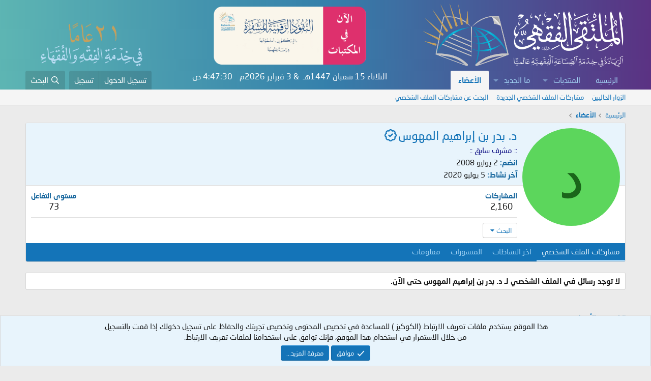

--- FILE ---
content_type: text/html; charset=utf-8
request_url: https://feqhweb.com/vb/members/664/
body_size: 13428
content:
<!DOCTYPE html>
<html id="XF" lang="ar-AR" dir="RTL"
	data-app="public"
	data-template="member_view"
	data-container-key=""
	data-content-key=""
	data-logged-in="false"
	data-cookie-prefix="xf_"
	data-csrf="1770094046,b90a3b5bd4302fc1cf68855bc998d016"
	class="has-no-js template-member_view"
	>
<head>
	<meta charset="utf-8" />
	<meta http-equiv="X-UA-Compatible" content="IE=Edge" />
	<meta name="viewport" content="width=device-width, initial-scale=1, viewport-fit=cover">

	
	
	

	<title>د. بدر بن إبراهيم المهوس | الملتقى الفقهي</title>

	<link rel="manifest" href="/vb/webmanifest.php">
	
		<meta name="theme-color" content="#0f578a" />
	

	<meta name="apple-mobile-web-app-title" content="الملتقى الفقهي">
	
		<link rel="apple-touch-icon" href="/vb/data/assets/logo/up-logox5121.png">
	

	
		<meta property="og:url" content="https://feqhweb.com/vb/members/664/" />
	
		<link rel="canonical" href="https://feqhweb.com/vb/members/664/" />
	

	
		
	
	
	<meta property="og:site_name" content="الملتقى الفقهي" />


	
	
		
	
	
	<meta property="og:type" content="website" />


	
	
		
	
	
	
		<meta property="og:title" content="د. بدر بن إبراهيم المهوس" />
		<meta property="twitter:title" content="د. بدر بن إبراهيم المهوس" />
	


	
	
	
	

	
	
	
	

	<link rel="stylesheet" href="/vb/css.php?css=public%3Anormalize.css%2Cpublic%3Afa.css%2Cpublic%3Acore.less%2Cpublic%3Aapp.less&amp;s=1&amp;l=3&amp;d=1769541342&amp;k=216211c71b8c03f9785716c499e468b2657bdc4a" />

	<link rel="stylesheet" href="/vb/css.php?css=public%3Amember.less%2Cpublic%3Anotices.less%2Cpublic%3Aextra.less&amp;s=1&amp;l=3&amp;d=1769541342&amp;k=0f4538ec27517217d5ccad6db0b804189fa63252" />


	
		<script src="/vb/js/xf/preamble.min.js?_v=a498550e"></script>
	

	
	<script src="/vb/js/vendor/vendor-compiled.js?_v=a498550e" defer></script>
	<script src="/vb/js/xf/core-compiled.js?_v=a498550e" defer></script>

	<script>
		XF.ready(() =>
		{
			XF.extendObject(true, XF.config, {
				// 
				userId: 0,
				enablePush: false,
				pushAppServerKey: '',
				url: {
					fullBase: 'https://feqhweb.com/vb/',
					basePath: '/vb/',
					css: '/vb/css.php?css=__SENTINEL__&s=1&l=3&d=1769541342',
					js: '/vb/js/__SENTINEL__?_v=a498550e',
					icon: '/vb/data/local/icons/__VARIANT__.svg?v=1769541347#__NAME__',
					iconInline: '/vb/styles/fa/__VARIANT__/__NAME__.svg?v=5.15.3',
					keepAlive: '/vb/login/keep-alive'
				},
				cookie: {
					path: '/',
					domain: '',
					prefix: 'xf_',
					secure: true,
					consentMode: 'simple',
					consented: ["optional","_third_party"]
				},
				cacheKey: 'f3ed7234243583f554e27d349fe769c5',
				csrf: '1770094046,b90a3b5bd4302fc1cf68855bc998d016',
				js: {"\/vb\/js\/xf\/inline_mod.min.js?_v=a498550e":true},
				fullJs: false,
				css: {"public:member.less":true,"public:notices.less":true,"public:extra.less":true},
				time: {
					now: 1770094046,
					today: 1770066000,
					todayDow: 2,
					tomorrow: 1770152400,
					yesterday: 1769979600,
					week: 1769547600,
					month: 1769893200,
					year: 1767214800
				},
				style: {
					light: '',
					dark: '',
					defaultColorScheme: 'light'
				},
				borderSizeFeature: '3px',
				fontAwesomeWeight: 'r',
				enableRtnProtect: true,
				
				enableFormSubmitSticky: true,
				imageOptimization: '0',
				imageOptimizationQuality: 0.85,
				uploadMaxFilesize: 52428800,
				uploadMaxWidth: 0,
				uploadMaxHeight: 0,
				allowedVideoExtensions: ["m4v","mov","mp4","mp4v","mpeg","mpg","ogv","webm"],
				allowedAudioExtensions: ["mp3","opus","ogg","wav"],
				shortcodeToEmoji: true,
				visitorCounts: {
					conversations_unread: '0',
					alerts_unviewed: '0',
					total_unread: '0',
					title_count: true,
					icon_indicator: true
				},
				jsMt: {"xf\/action.js":"a90d350c","xf\/embed.js":"a90d350c","xf\/form.js":"a90d350c","xf\/structure.js":"a90d350c","xf\/tooltip.js":"a90d350c"},
				jsState: {},
				publicMetadataLogoUrl: '',
				publicPushBadgeUrl: 'https://feqhweb.com/vb/styles/default/xenforo/bell.png'
			})

			XF.extendObject(XF.phrases, {
				// 
				date_x_at_time_y:     "{date} في {time}",
				day_x_at_time_y:      "{day} في {time}",
				yesterday_at_x:       "الأمس في {time}",
				x_minutes_ago:        "منذ {minutes} دقيقة",
				one_minute_ago:       "منذ 1 دقيقة",
				a_moment_ago:         "منذ لحظة",
				today_at_x:           "اليوم في {time}",
				in_a_moment:          "في لحظة",
				in_a_minute:          "في دقيقة",
				in_x_minutes:         "في {minutes} دقائق",
				later_today_at_x:     "في وقت لاحق اليوم في {time}",
				tomorrow_at_x:        "غدا في {time}",
				short_date_x_minutes: "{minutes}د",
				short_date_x_hours:   "{hours}سا",
				short_date_x_days:    "{days}ي",

				day0: "الأحد",
				day1: "الإثنين",
				day2: "الثلاثاء",
				day3: "الأربعاء",
				day4: "الخميس",
				day5: "الجمعة",
				day6: "السبت",

				dayShort0: "ح",
				dayShort1: "ن",
				dayShort2: "ث",
				dayShort3: "ر",
				dayShort4: "خ",
				dayShort5: "ج",
				dayShort6: "س",

				month0: "يناير",
				month1: "فبراير",
				month2: "مارس",
				month3: "أبريل",
				month4: "مايو",
				month5: "يونيو",
				month6: "يوليو",
				month7: "أغسطس",
				month8: "سبتمبر",
				month9: "أكتوبر",
				month10: "نوفمبر",
				month11: "ديسمبر",

				active_user_changed_reload_page: "قد تغير نشاط المستخدم. للتحديث أعد تحميل الصفحة.",
				server_did_not_respond_in_time_try_again: "الخادم لم يستجب في الوقت المناسب. يرجى المحاولة مرة أخرى.",
				oops_we_ran_into_some_problems: "عذراً! واجهنا بعض المشاكل.",
				oops_we_ran_into_some_problems_more_details_console: "عذراً! واجهنا بعض المشاكل. الرجاء المحاولة مرة أخرى لاحقاً. قد تكون المزيد من تفاصيل الخطأ في وحدة تحكم المتصفح.",
				file_too_large_to_upload: "الملف كبير جدا بحيث لا يمكن تحميله.",
				uploaded_file_is_too_large_for_server_to_process: "الملف الذي تم تحميله كبير جدا بحيث يتعذر على الخادم معالجته.",
				files_being_uploaded_are_you_sure: "لا تزال الملفات قيد التحميل. هل تريد بالتأكيد إرسال هذا النموذج؟",
				attach: "إرفاق ملفات",
				rich_text_box: "مربع نص منسق",
				close: "إغلاق",
				link_copied_to_clipboard: "تم نسخ الرابط إلى الحافظة.",
				text_copied_to_clipboard: "تم نسخ النص إلى الحافظة.",
				loading: "جار التحميل...",
				you_have_exceeded_maximum_number_of_selectable_items: "لقد تجاوزت الحد الأقصى لعدد العناصر القابلة للتحديد.",

				processing: "معالجة",
				'processing...': "معالجة...",

				showing_x_of_y_items: "يتم عرض {count} من العناصر الـ {total}",
				showing_all_items: "عرض كافة العناصر",
				no_items_to_display: "لا توجد عناصر لعرضها",

				number_button_up: "زيادة",
				number_button_down: "تخفيض",

				push_enable_notification_title: "تم تمكين الإشعارات بنجاح على الملتقى الفقهي",
				push_enable_notification_body: "شكرا لك لتمكين الإشعارات!",

				pull_down_to_refresh: "اسحب لأسفل للتحديث",
				release_to_refresh: "أطلق للتحديث",
				refreshing: "إعادة التجديد..."
			})
		})
	</script>

	<script src="/vb/js/xf/inline_mod.min.js?_v=a498550e" defer></script>



	
		<link rel="icon" type="image/png" href="https://feqhweb.com/vb/data/assets/logo/up-logox5121.png" sizes="32x32" />
	
	
	<script async src="https://www.googletagmanager.com/gtag/js?id=UA-42774646-1"></script>
	<script>
		window.dataLayer = window.dataLayer || [];
		function gtag(){dataLayer.push(arguments);}
		gtag('js', new Date());
		gtag('config', 'UA-42774646-1', {
			// 
			
			
		});
	</script>

</head>
<body data-template="member_view">

<div class="p-pageWrapper" id="top">





<header class="p-header" id="header">
	<div class="p-header-inner">
		<div class="p-header-content">

			<div class="p-header-logo p-header-logo--image">
				<a href="https://feqhweb.com/vb">
					<img src="/vb/data/assets/logo/feqhweb-logo2.png" srcset="" alt="الملتقى الفقهي"
						width="400" height="36" />
				</a>
			</div>

			
					    
			<a href="https://feqhweb.com/vb/threads/305394">
			<img class="khaz hvr-wobble-horizontal" src="https://feqhweb.com/vb/kh/alnqood2.png" /></a>
			
			<img class="khidma" src="https://feqhweb.com/vb/styles/default/xenforo/khidma21.png" />
		</div>
	</div>
</header>





	<div class="p-navSticky p-navSticky--primary" data-xf-init="sticky-header">
		
	<nav class="p-nav">
		<div class="p-nav-inner">
			<button type="button" class="button button--plain p-nav-menuTrigger" data-xf-click="off-canvas" data-menu=".js-headerOffCanvasMenu" tabindex="0" aria-label="قائمة"><span class="button-text">
				<i aria-hidden="true"></i>
			</span></button>

			<div class="p-nav-smallLogo">
				<a href="https://feqhweb.com/vb">
					<img src="/vb/data/assets/logo/feqhweb-logo2.png" srcset="" alt="الملتقى الفقهي"
						width="400" height="36" />
				</a>
			</div>

			<div class="p-nav-scroller hScroller" data-xf-init="h-scroller" data-auto-scroll=".p-navEl.is-selected">
				<div class="hScroller-scroll">
					<ul class="p-nav-list js-offCanvasNavSource">
					
						<li>
							
	<div class="p-navEl " >
		

			
	
	<a href="https://feqhweb.com/vb"
		class="p-navEl-link "
		
		data-xf-key="1"
		data-nav-id="home">الرئيسية</a>


			

		
		
	</div>

						</li>
					
						<li>
							
	<div class="p-navEl " data-has-children="true">
		

			
	
	<a href="/vb/"
		class="p-navEl-link p-navEl-link--splitMenu "
		
		
		data-nav-id="forums">المنتديات</a>


			<a data-xf-key="2"
				data-xf-click="menu"
				data-menu-pos-ref="< .p-navEl"
				class="p-navEl-splitTrigger"
				role="button"
				tabindex="0"
				aria-label="التبديل موسع"
				aria-expanded="false"
				aria-haspopup="true"></a>

		
		
			<div class="menu menu--structural" data-menu="menu" aria-hidden="true">
				<div class="menu-content">
					
						
	
	
	<a href="/vb/whats-new/posts/"
		class="menu-linkRow u-indentDepth0 js-offCanvasCopy "
		
		
		data-nav-id="newPosts">المشاركات الجديدة</a>

	

					
						
	
	
	<a href="/vb/search/?type=post"
		class="menu-linkRow u-indentDepth0 js-offCanvasCopy "
		
		
		data-nav-id="searchForums">بحث بالمنتديات</a>

	

					
				</div>
			</div>
		
	</div>

						</li>
					
						<li>
							
	<div class="p-navEl " data-has-children="true">
		

			
	
	<a href="/vb/whats-new/"
		class="p-navEl-link p-navEl-link--splitMenu "
		
		
		data-nav-id="whatsNew">ما الجديد</a>


			<a data-xf-key="3"
				data-xf-click="menu"
				data-menu-pos-ref="< .p-navEl"
				class="p-navEl-splitTrigger"
				role="button"
				tabindex="0"
				aria-label="التبديل موسع"
				aria-expanded="false"
				aria-haspopup="true"></a>

		
		
			<div class="menu menu--structural" data-menu="menu" aria-hidden="true">
				<div class="menu-content">
					
						
	
	
	<a href="/vb/featured/"
		class="menu-linkRow u-indentDepth0 js-offCanvasCopy "
		
		
		data-nav-id="featured">المحتوى المميز</a>

	

					
						
	
	
	<a href="/vb/whats-new/posts/"
		class="menu-linkRow u-indentDepth0 js-offCanvasCopy "
		 rel="nofollow"
		
		data-nav-id="whatsNewPosts">المشاركات الجديدة</a>

	

					
						
	
	
	<a href="/vb/whats-new/profile-posts/"
		class="menu-linkRow u-indentDepth0 js-offCanvasCopy "
		 rel="nofollow"
		
		data-nav-id="whatsNewProfilePosts">جديد مشاركات الملف الشخصي</a>

	

					
						
	
	
	<a href="/vb/whats-new/latest-activity"
		class="menu-linkRow u-indentDepth0 js-offCanvasCopy "
		 rel="nofollow"
		
		data-nav-id="latestActivity">آخر النشاطات</a>

	

					
				</div>
			</div>
		
	</div>

						</li>
					
						<li>
							
	<div class="p-navEl is-selected" data-has-children="true">
		

			
	
	<a href="/vb/members/"
		class="p-navEl-link p-navEl-link--splitMenu "
		
		
		data-nav-id="members">الأعضاء</a>


			<a data-xf-key="4"
				data-xf-click="menu"
				data-menu-pos-ref="< .p-navEl"
				class="p-navEl-splitTrigger"
				role="button"
				tabindex="0"
				aria-label="التبديل موسع"
				aria-expanded="false"
				aria-haspopup="true"></a>

		
		
			<div class="menu menu--structural" data-menu="menu" aria-hidden="true">
				<div class="menu-content">
					
						
	
	
	<a href="/vb/online/"
		class="menu-linkRow u-indentDepth0 js-offCanvasCopy "
		
		
		data-nav-id="currentVisitors">الزوار الحاليين</a>

	

					
						
	
	
	<a href="/vb/whats-new/profile-posts/"
		class="menu-linkRow u-indentDepth0 js-offCanvasCopy "
		 rel="nofollow"
		
		data-nav-id="newProfilePosts">مشاركات الملف الشخصي الجديدة</a>

	

					
						
	
	
	<a href="/vb/search/?type=profile_post"
		class="menu-linkRow u-indentDepth0 js-offCanvasCopy "
		
		
		data-nav-id="searchProfilePosts">البحث عن مشاركات الملف الشخصي</a>

	

					
				</div>
			</div>
		
	</div>

						</li>
					
					</ul>	
				</div>
			</div>
			
			<!-- Begin Time & Date -->
			<div class="timesite">
    <script language="JavaScript">
    var fixd;

    function isGregLeapYear(year) {
        return year % 4 == 0 && year % 100 != 0 || year % 400 == 0;
    }

    function gregToFixed(year, month, day) {
        var a = Math.floor((year - 1) / 4);
        var b = Math.floor((year - 1) / 100);
        var c = Math.floor((year - 1) / 400);
        var d = Math.floor((367 * month - 362) / 12);
        if (month <= 2)
            e = 0;
        else if (month > 2 && isGregLeapYear(year))
            e = -1;
        else
            e = -2;
        return 1 - 1 + 365 * (year - 1) + a - b + c + d + e + day;
    }

    function Hijri(year, month, day) {
        this.year = year;
        this.month = month;
        this.day = day;
        this.toFixed = hijriToFixed;
        this.toString = hijriToString;
    }

    function hijriToFixed() {
        return this.day + Math.ceil(29.5 * (this.month - 1)) + (this.year - 1) * 354 +
            Math.floor((3 + 11 * this.year) / 30) + 227015 - 1;
    }

    function hijriToString() {
        var months = new Array("محرم", "صفر", "ربيع الأول", "ربيع الآخر", "جُمادى الأولى", "جُمادى الآخرة", "رجب", "شعبان", "رمضان", "شوال", "ذو القعدة", "ذو الحجة");
        return this.day + " " + months[this.month - 1] + " " + this.year;
    }

    function fixedToHijri(f) {
        var i = new Hijri(1100, 1, 1);
        i.year = Math.floor((30 * (f - 227015) + 10646) / 10631);
        var i2 = new Hijri(i.year, 1, 1);
        /*=====================================================*/
        /*                     زيادة ونقص شهر                     */
        /*================================================= ↓ */
        var m = Math.ceil((f - 29 - i2.toFixed()) / 29.5) + 1;
        i.month = Math.min(m, 12);
        i2.year = i.year;
        i2.month = i.month;
        i2.day = 1;
        /*=============================*/
        /*       زيادة ونقص تاريخ          */
        /*======================== ↓ */
        i.day = f - i2.toFixed() + 1;
        return i;
    }
    var tod = new Date();
    var weekday = new Array("الأحد", "الإثنين", "الثلاثاء", "الأربعاء", "الخميس", "الجمعة", "السبت");
    var monthname = new Array("يناير", "فبراير", "مارس", "إبريل", "مايو", "يونيو", "يوليو", "أغسطس", "سبتمبر", "أكتوبر", "نوفمبر", "ديسمبر");
    var y = tod.getFullYear();
    var m = tod.getMonth();
    var d = tod.getDate();
    var dow = tod.getDay();
    m++;

    fixd = gregToFixed(y, m, d);
    var h = new Hijri(1421, 11, 28);
    h = fixedToHijri(fixd);
    /*    عرض اليوم      */
    document.write(weekday[dow]);
	/*    عرض تاريخ الهجري      */
    document.write(" " + h.toString() + "هـ &nbsp;&&nbsp;");
	
    var tod = new Date();
    var weekday = new Array("الأحد", "الإثنين", "الثلاثاء", "الأربعاء", "الخميس", "الجمعة", "السبت");
    var monthname = new Array("يناير", "فبراير", "مارس", "إبريل", "مايو", "يونيو", "يوليو", "أغسطس", "سبتمبر", "أكتوبر", "نوفمبر", "ديسمبر");
    var y = tod.getFullYear();
    var m = tod.getMonth();
    var d = tod.getDate();
    var dow = tod.getDay();
	/*    عرض تاريخ ميلادي      */
    document.write( + d + " " + monthname[m] + " " + y + "م");
	m++;
    </script>
    <!-- Begin Clock -->
    <div id="clock">
        <script>
        var dayarray = new Array("", "", "", "", "", "", "")
        var montharray = new Array("", "", "", "", "", "", "", "", "", "", "", "")

        function getthedate() {
            var mydate = new Date()
            var year = mydate.getYear()

            if (year < 1000)
                year += 1900
            var day = mydate.getDay()
            var month = mydate.getMonth()
            var daym = mydate.getDate()

            if (daym < 10)
                daym = "0" + daym
            var hours = mydate.getHours()
            var minutes = mydate.getMinutes()
            var seconds = mydate.getSeconds()
            var dn = "ص&nbsp;"

            if (hours >= 12)
                dn = "م&nbsp;"

            if (hours > 12) {
                hours = hours - 12
            }

            if (hours == 0)
                hours = 12

            if (minutes <= 9)
                minutes = "0" + minutes

            if (seconds <= 9)
                seconds = "0" + seconds
            var cdate = "" + hours + ":" + minutes + ":" + seconds + " " + dn + " "

            if (document.all)
                document.all.clock.innerHTML = cdate

            else if (document.getElementById)
                document.getElementById("clock").innerHTML = cdate

            else
                document.write(cdate)
        }

        if (!document.all && !document.getElementById)
            getthedate()

        function goforit() {
            if (document.all || document.getElementById)
                setInterval("getthedate()", 1000)
        }
        </script>
        <span id="clock">

            <body rightmargin="0" leftmargin="0" topmargin="0" marginwidth="0" onLoad="goforit()">
        </span>
    </div>
    <!-- End Clock -->
    
    </div>
<!-- Begin Time & Date -->
				
			<div class="p-nav-opposite">
				<div class="p-navgroup p-account p-navgroup--guest">
					
						<a href="/vb/login/" class="p-navgroup-link p-navgroup-link--textual p-navgroup-link--logIn"
							data-xf-click="overlay" data-follow-redirects="on">
							<span class="p-navgroup-linkText">تسجيل الدخول</span>
						</a>
						
							<a href="/vb/register/" class="p-navgroup-link p-navgroup-link--textual p-navgroup-link--register"
								data-xf-click="overlay" data-follow-redirects="on">
								<span class="p-navgroup-linkText">تسجيل</span>
							</a>
						
					
				</div>

				<div class="p-navgroup p-discovery">
					<a href="/vb/whats-new/"
						class="p-navgroup-link p-navgroup-link--iconic p-navgroup-link--whatsnew"
						aria-label="ما الجديد"
						title="ما الجديد">
						<i aria-hidden="true"></i>
						<span class="p-navgroup-linkText">ما الجديد</span>
					</a>

					
						<a href="/vb/search/"
							class="p-navgroup-link p-navgroup-link--iconic p-navgroup-link--search"
							data-xf-click="menu"
							data-xf-key="/"
							aria-label="البحث"
							aria-expanded="false"
							aria-haspopup="true"
							title="البحث">
							<i aria-hidden="true"></i>
							<span class="p-navgroup-linkText">البحث</span>
						</a>
						<div class="menu menu--structural menu--wide" data-menu="menu" aria-hidden="true">
							<form action="/vb/search/search" method="post"
								class="menu-content"
								data-xf-init="quick-search">

								<h3 class="menu-header">البحث</h3>
								
								<div class="menu-row">
									
										<input type="text" class="input" name="keywords" placeholder="البحث..." aria-label="البحث" data-menu-autofocus="true" />
									
								</div>

								
								<div class="menu-row">
									<label class="iconic"><input type="checkbox"  name="c[title_only]" value="1" /><i aria-hidden="true"></i><span class="iconic-label">بحث بالعناوين فقط</span></label>

								</div>
								
								<div class="menu-row">
									<div class="inputGroup">
										<span class="inputGroup-text" id="ctrl_search_menu_by_member">بواسطة:</span>
										<input type="text" class="input" name="c[users]" data-xf-init="auto-complete" placeholder="العضو" aria-labelledby="ctrl_search_menu_by_member" />
									</div>
								</div>
								<div class="menu-footer">
									<span class="menu-footer-controls">
										<button type="submit" class="button button--icon button--icon--search button--primary"><i class="fa--xf far fa-search "><svg xmlns="http://www.w3.org/2000/svg" role="img" aria-hidden="true" ><use href="/vb/data/local/icons/regular.svg?v=1769541347#search"></use></svg></i><span class="button-text">بحث</span></button>
										<a href="/vb/search/" class="button "><span class="button-text">بحث متقدم...</span></a>
									</span>
								</div>

								<input type="hidden" name="_xfToken" value="1770094046,b90a3b5bd4302fc1cf68855bc998d016" />
							</form>
						</div>
					
				</div>
			</div>
		</div>
	</nav>

	</div>
	
	
		<div class="p-sectionLinks">
			<div class="p-sectionLinks-inner hScroller" data-xf-init="h-scroller">
				<div class="hScroller-scroll">
					<ul class="p-sectionLinks-list">
					
						<li>
							
	<div class="p-navEl " >
		

			
	
	<a href="/vb/online/"
		class="p-navEl-link "
		
		data-xf-key="alt+1"
		data-nav-id="currentVisitors">الزوار الحاليين</a>


			

		
		
	</div>

						</li>
					
						<li>
							
	<div class="p-navEl " >
		

			
	
	<a href="/vb/whats-new/profile-posts/"
		class="p-navEl-link "
		 rel="nofollow"
		data-xf-key="alt+2"
		data-nav-id="newProfilePosts">مشاركات الملف الشخصي الجديدة</a>


			

		
		
	</div>

						</li>
					
						<li>
							
	<div class="p-navEl " >
		

			
	
	<a href="/vb/search/?type=profile_post"
		class="p-navEl-link "
		
		data-xf-key="alt+3"
		data-nav-id="searchProfilePosts">البحث عن مشاركات الملف الشخصي</a>


			

		
		
	</div>

						</li>
					
					</ul>
				</div>
			</div>
		</div>
	



<div class="offCanvasMenu offCanvasMenu--nav js-headerOffCanvasMenu" data-menu="menu" aria-hidden="true" data-ocm-builder="navigation">
	<div class="offCanvasMenu-backdrop" data-menu-close="true"></div>
	<div class="offCanvasMenu-content">
		<div class="offCanvasMenu-header">
			قائمة
			<a class="offCanvasMenu-closer" data-menu-close="true" role="button" tabindex="0" aria-label="إغلاق"></a>
		</div>
		
			<div class="p-offCanvasRegisterLink">
				<div class="offCanvasMenu-linkHolder">
					<a href="/vb/login/" class="offCanvasMenu-link" data-xf-click="overlay" data-menu-close="true">
						تسجيل الدخول
					</a>
				</div>
				<hr class="offCanvasMenu-separator" />
				
					<div class="offCanvasMenu-linkHolder">
						<a href="/vb/register/" class="offCanvasMenu-link" data-xf-click="overlay" data-menu-close="true">
							تسجيل
						</a>
					</div>
					<hr class="offCanvasMenu-separator" />
				
			</div>
		
		<div class="js-offCanvasNavTarget"></div>
		<div class="offCanvasMenu-installBanner js-installPromptContainer" style="display: none;" data-xf-init="install-prompt">
			<div class="offCanvasMenu-installBanner-header">تثبيت التطبيق</div>
			<button type="button" class="button js-installPromptButton"><span class="button-text">تثبيت</span></button>
		</div>
	</div>
</div>

<div class="p-body">
	<div class="p-body-inner">
		<!--XF:EXTRA_OUTPUT-->

	<!-- $xf.options.wutime_fcuf_enable is  -->
	<!-- $session.wutime_fcuf_valid is  -->
	<!-- $controller is XF\Pub\Controller\MemberController -->


		

		

		
		
	
		<ul class="p-breadcrumbs "
			itemscope itemtype="https://schema.org/BreadcrumbList">
		
			

			
			
				
				
	<li itemprop="itemListElement" itemscope itemtype="https://schema.org/ListItem">
		<a href="https://feqhweb.com/vb" itemprop="item">
			<span itemprop="name">الرئيسية</span>
		</a>
		<meta itemprop="position" content="1" />
	</li>

			

			
				
				
	<li itemprop="itemListElement" itemscope itemtype="https://schema.org/ListItem">
		<a href="/vb/members/" itemprop="item">
			<span itemprop="name">الأعضاء</span>
		</a>
		<meta itemprop="position" content="2" />
	</li>

			
			

		
		</ul>
	

		

		


	<noscript class="js-jsWarning"><div class="blockMessage blockMessage--important blockMessage--iconic u-noJsOnly">تم تعطيل الجافا سكربت. للحصول على تجربة أفضل، الرجاء تمكين الجافا سكربت في المتصفح الخاص بك قبل المتابعة.</div></noscript>

		
	<div class="blockMessage blockMessage--important blockMessage--iconic js-browserWarning" style="display: none">أنت تستخدم أحد المتصفحات القديمة. قد لا يتم عرض هذا الموقع أو المواقع الأخرى بشكل صحيح.<br />يجب عليك ترقية متصفحك أو استخدام <a href="https://www.google.com/chrome/" target="_blank" rel="noopener">أحد المتصفحات البديلة</a>.</div>


		

		<div class="p-body-main  ">
			
			<div class="p-body-contentCol"></div>
			

			

			<div class="p-body-content">
				
				
        <div class="p-body-pageContent">






	
	
	
	
	
		
	
	
	


	
	
		
	
	
	


	
	






<div class="block">
	<div class="block-container">
		<div class="block-body">
			<div class="memberHeader ">
				
			<div class="memberProfileBanner memberHeader-main memberProfileBanner-u664-l" data-toggle-class="memberHeader--withBanner"  >
					<div class="memberHeader-mainContent">
						<span class="memberHeader-avatar">
							<span class="avatarWrapper">
								<span class="avatar avatar--l avatar--default avatar--default--dynamic" data-user-id="664" style="background-color: #5cd65c; color: #1a661a" title="د. بدر بن إبراهيم المهوس">
			<span class="avatar-u664-l" role="img" aria-label="د. بدر بن إبراهيم المهوس">د</span> 
		</span>
								
							</span>
						</span>
						<div class="memberHeader-content memberHeader-content--info">
						

						<h1 class="memberHeader-name">
							<span class="memberHeader-nameWrapper">
								<span class="username " dir="auto" data-user-id="664">د. بدر بن إبراهيم المهوس<i class="fa--xf fa-fw far fa-badge-check "><svg xmlns="http://www.w3.org/2000/svg" viewBox="0 0 512 512" role="img" ><title>(د. بدر بن إبراهيم المهوس) عضو موثق.</title><path d="M332.73 178.37c-3.85-3.88-10.11-3.9-13.98-.06l-87.36 86.66-37.88-38.19c-3.84-3.88-10.11-3.9-13.98-.06l-23.4 23.21c-3.88 3.85-3.9 10.11-.06 13.98l68.05 68.6c3.85 3.88 10.11 3.9 13.98.06l117.78-116.83c3.88-3.85 3.9-10.11.06-13.98l-23.21-23.39zM512 256c0-36.5-18.8-68.4-46.7-86.7 6.8-32.9-2.7-68.7-28.3-94.3-25.6-25.7-61.5-35.1-94.3-28.3C324.2 18.7 292.3 0 256 0s-68.3 18.7-86.7 46.7C136.4 39.9 100.6 49.4 75 75c-25.7 25.6-35.1 61.5-28.3 94.3C18.6 187.8 0 219.8 0 256c0 36.3 18.7 68.3 46.7 86.7-6.8 32.9 2.7 68.7 28.3 94.3 25.6 25.7 61.2 35.1 94.3 28.3 18.5 28.1 50.5 46.7 86.7 46.7 36.4 0 68.3-18.8 86.7-46.7 33.1 6.8 68.7-2.7 94.3-28.3 25.7-25.6 35.1-61.5 28.3-94.3 28.1-18.5 46.7-50.5 46.7-86.7zm-108.3 61.3c9.1 19.9 30.3 54.8-.7 85.8-28 28-55.3 14.5-85.8.7-7.7 20.6-17.3 60.2-61.2 60.2-45.3 0-54.7-42.8-61.2-60.2-21.1 9.6-54.9 30.2-85.9-.8-32-32-8.4-68.9-.7-85.8C87.6 309.5 48 299.9 48 256c0-45.3 42.8-54.7 60.3-61.3-9.1-19.9-30.3-54.8.7-85.8 32-32 68.9-8.4 85.8-.7C202.5 87.6 212.1 48 256 48c45.3 0 54.7 42.8 61.2 60.4 19.9-9.1 54.8-30.3 85.8.7 32 32 8.4 68.9.7 85.8 20.6 7.7 60.2 17.3 60.2 61.2 0 45.3-42.8 54.7-60.2 61.2z"/></svg></i></span>
							</span>
							
						</h1>

						

						<div class="memberHeader-blurbContainer">
							<div class="memberHeader-blurb" dir="auto" ><span class="userTitle" dir="auto"><span style='color:#00007C'>:: مشرف سابق ::</span></span></div>

							<div class="memberHeader-blurb">
								<dl class="pairs pairs--inline">
									<dt>انضم</dt>
									<dd><time  class="u-dt" dir="auto" datetime="2008-07-02T00:39:00+0300" data-timestamp="1214948340" data-date="2 يوليو 2008" data-time="00:39" data-short="7/08" title="2 يوليو 2008 في 00:39">2 يوليو 2008</time></dd>
								</dl>
							</div>

							
								<div class="memberHeader-blurb">
									<dl class="pairs pairs--inline">
										<dt>آخر نشاط</dt>
										<dd dir="auto">
											<time  class="u-dt" dir="auto" datetime="2020-07-05T14:38:21+0300" data-timestamp="1593949101" data-date="5 يوليو 2020" data-time="14:38" data-short="7/20" title="5 يوليو 2020 في 14:38">5 يوليو 2020</time>
										</dd>
									</dl>
								</div>
							
						</div>
					</div>
					</div>
				</div>
		

				<div class="memberHeader-content">
					<div class="memberHeader-stats">
						<div class="pairJustifier">
							
	
	
	<dl class="pairs pairs--rows pairs--rows--centered fauxBlockLink">
		<dt>المشاركات</dt>
		<dd>
			<a href="/vb/search/member?user_id=664" rel="nofollow" class="fauxBlockLink-linkRow u-concealed">
				2,160
			</a>
		</dd>
	</dl>
	
	
	
	<dl class="pairs pairs--rows pairs--rows--centered">
		<dt>مستوى التفاعل</dt>
		<dd>
			73
		</dd>
	</dl>
	
	
	
	

						</div>
					</div>

					
						<hr class="memberHeader-separator" />

						<div class="memberHeader-buttons">
							
								
	
	

	

	
		<div class="buttonGroup">
		
			
			
			
				<div class="buttonGroup-buttonWrapper">
					<button type="button" class="button button--link menuTrigger" data-xf-click="menu" aria-expanded="false" aria-haspopup="true"><span class="button-text">البحث</span></button>
					<div class="menu" data-menu="menu" aria-hidden="true">
						<div class="menu-content">
							<h4 class="menu-header">البحث عن محتوى</h4>
							
							<a href="/vb/search/member?user_id=664" rel="nofollow" class="menu-linkRow">البحث عن كافة المحتويات بواسطة د. بدر بن إبراهيم المهوس</a>
							<a href="/vb/search/member?user_id=664&amp;content=thread" rel="nofollow" class="menu-linkRow">البحث عن كافة المواضيع بواسطة د. بدر بن إبراهيم المهوس</a>
							
						</div>
					</div>
				</div>
			
			

		
		</div>
		
	
	

							
						</div>
					
				</div>

			</div>
		</div>
		<h2 class="block-tabHeader block-tabHeader--memberTabs tabs hScroller"
			data-xf-init="tabs h-scroller"
			data-panes=".js-memberTabPanes"
			data-state="replace"
			role="tablist">
			<span class="hScroller-scroll">
				
				
					<a href="/vb/members/664/"
						class="tabs-tab is-active"
						role="tab"
						aria-controls="profile-posts">مشاركات الملف الشخصي</a>
				

				
					
						<a href="/vb/members/664/latest-activity"
							rel="nofollow"
							class="tabs-tab"
							id="latest-activity"
							role="tab">آخر النشاطات</a>
					
				

				<a href="/vb/members/664/recent-content"
					rel="nofollow"
					class="tabs-tab"
					id="recent-content"
					role="tab">المنشورات</a>

				




				<a href="/vb/members/664/about"
					class="tabs-tab"
					id="about"
					role="tab">معلومات</a>

				
				
			</span>
		</h2>
	</div>
</div>



<ul class="tabPanes js-memberTabPanes">
	
	
		<li class="is-active" role="tabpanel" id="profile-posts">
			

			
	


			<div class="block block--messages"
				data-xf-init="lightbox inline-mod"
				data-type="profile_post"
				data-href="/vb/inline-mod/">

				<div class="block-container">
					<div class="block-body js-replyNewMessageContainer">
						

						
							<div class="block-row js-replyNoMessages">لا توجد رسائل في الملف الشخصي لـ د. بدر بن إبراهيم المهوس حتى الآن.</div>
						
					</div>
				</div>

				<div class="block-outer block-outer--after">
					
					<div class="block-outer-opposite">
						
						
					</div>
				</div>
			</div>
		</li>
	

	
		
			<li data-href="/vb/members/664/latest-activity" role="tabpanel" aria-labelledby="latest-activity">
				<div class="blockMessage">جار التحميل...</div>
			</li>
		
	

	<li data-href="/vb/members/664/recent-content" role="tabpanel" aria-labelledby="recent-content">
		<div class="blockMessage">جار التحميل...</div>
	</li>

	




	<li data-href="/vb/members/664/about" role="tabpanel" aria-labelledby="about">
		<div class="blockMessage">جار التحميل...</div>
	</li>

	
	
</ul>

</div>

				
			</div>

			
		</div>

		
		
	
		<ul class="p-breadcrumbs p-breadcrumbs--bottom"
			itemscope itemtype="https://schema.org/BreadcrumbList">
		
			

			
			
				
				
	<li itemprop="itemListElement" itemscope itemtype="https://schema.org/ListItem">
		<a href="https://feqhweb.com/vb" itemprop="item">
			<span itemprop="name">الرئيسية</span>
		</a>
		<meta itemprop="position" content="1" />
	</li>

			

			
				
				
	<li itemprop="itemListElement" itemscope itemtype="https://schema.org/ListItem">
		<a href="/vb/members/" itemprop="item">
			<span itemprop="name">الأعضاء</span>
		</a>
		<meta itemprop="position" content="2" />
	</li>

			
			

		
		</ul>
	

		
	</div>
</div>

<footer class="p-footer" id="footer">
	<div class="p-footer-inner">

		<div class="p-footer-row">
			
				<div class="p-footer-row-main">
					<ul class="p-footer-linkList">
					
						
						
							<li><a href="/vb/misc/language" data-xf-click="overlay"
								data-xf-init="tooltip" title="منتقي اللغة" rel="nofollow">
								<i class="fa--xf far fa-globe "><svg xmlns="http://www.w3.org/2000/svg" role="img" aria-hidden="true" ><use href="/vb/data/local/icons/regular.svg?v=1769541347#globe"></use></svg></i> Arabic</a></li>
						
					
					</ul>
				</div>
			
			<div class="p-footer-row-opposite">
				<ul class="p-footer-linkList">

					<li><a href="/vb/forums/-/index.rss" target="_blank" class="p-footer-rssLink" title="RSS"><span aria-hidden="true"><i class="fa--xf far fa-rss "><svg xmlns="http://www.w3.org/2000/svg" role="img" aria-hidden="true" ><use href="/vb/data/local/icons/regular.svg?v=1769541347#rss"></use></svg></i><span class="u-srOnly">RSS</span></span></a></li>

					
						<li><a href="https://feqhweb.com/vb">الرئيسية</a></li>
					
					
					
						<li><a href="/vb/help/">مساعدة</a></li>
					
					
					
						<li><a href="/vb/help/privacy-policy/">سياسة الخصوصية</a></li>
					

					
						<li><a href="/vb/help/terms/">الشروط والقوانين</a></li>
					

					
						
							<li><a href="/vb/misc/contact" data-xf-click="overlay">إتصل بنا</a></li>
						
					
				</ul>
			</div>
		</div>
			<img class="fimlog" src="https://feqhweb.com/vb/styles/default/xenforo/400x.png" />
		
			<div class="p-footer-copyright loni">
			
				Community platform by XenForo<sup>&reg;</sup> <span class="copyright">&copy; 2010-2025 XenForo Ltd.</span> | <a href="https://xenmade.com/" title="XenForo Add-ons" target="_blank" class="u-concealed">Add-Ons</a> by xenMade.com
				
<span style="font-size: 16px; color: #c4a05e">
جميع الموضوعات والمشاركات التي تطرح في الملتقى لا تعبر بالضرورة عن رأي إدارة الملتقى، وإنما تعبر عن رأي كاتبها فقط.
<br/>
 وكل عضو نكل أمانته العلمية إلى رقابته الذاتية!. 
<img style="margin-top: 5px;vertical-align: middle; width:200px" src="https://feqhweb.com/vb/styles/default/xenforo/shahidf.png"/>
 [آل عمران:98].
</span>
<br>
<p style="font-size: 13px; color: #fff">
جميع الحقوق محفوظة لموقع الملتقى الفقهي,  
أحد فروع الشبكة الفقهية، تم إنشاؤه يوم السبت 1428/8/12هـ
</p>
			
<a href="https://feqhweb.com" target="_blank" title="الشبكة الفقهية">
	<img class="shabka" src="https://feqhweb.com/vb/styles/default/xenforo/shabkafeqh2026.png" alt="الشبكة الفقهية" /></a>
			</div>
		

		
	</div>
</footer>

</div> <!-- closing p-pageWrapper -->

<div class="u-bottomFixer js-bottomFixTarget">
	
	
		
	
		
		

		<ul class="notices notices--bottom_fixer  js-notices"
			data-xf-init="notices"
			data-type="bottom_fixer"
			data-scroll-interval="6">

			
				
	<li class="notice js-notice notice--primary notice--cookie"
		data-notice-id="-1"
		data-delay-duration="0"
		data-display-duration="0"
		data-auto-dismiss="0"
		data-visibility="">

		
		<div class="notice-content">
			
			
	<div class="u-alignCenter">
		هذا الموقع يستخدم ملفات تعريف الارتباط (الكوكيز ) للمساعدة في تخصيص المحتوى وتخصيص تجربتك والحفاظ على تسجيل دخولك إذا قمت بالتسجيل.<br />
من خلال الاستمرار في استخدام هذا الموقع، فإنك توافق على استخدامنا لملفات تعريف الارتباط.
	</div>

	<div class="u-inputSpacer u-alignCenter">
		<a href="/vb/account/dismiss-notice" class="button button--icon button--icon--confirm js-noticeDismiss button--notice"><i class="fa--xf far fa-check "><svg xmlns="http://www.w3.org/2000/svg" role="img" aria-hidden="true" ><use href="/vb/data/local/icons/regular.svg?v=1769541347#check"></use></svg></i><span class="button-text">موافق</span></a>
		<a href="/vb/help/cookies" class="button button--notice"><span class="button-text">معرفة المزيد...</span></a>
	</div>

		</div>
	</li>

			
		</ul>
	

	
</div>


	<div class="u-scrollButtons js-scrollButtons" data-trigger-type="up">
		<a href="#top" class="button button--scroll" data-xf-click="scroll-to"><span class="button-text"><i class="fa--xf far fa-arrow-up "><svg xmlns="http://www.w3.org/2000/svg" role="img" aria-hidden="true" ><use href="/vb/data/local/icons/regular.svg?v=1769541347#arrow-up"></use></svg></i><span class="u-srOnly">أعلى</span></span></a>
		
	</div>



	<form style="display:none" hidden="hidden">
		<input type="text" name="_xfClientLoadTime" value="" id="_xfClientLoadTime" title="_xfClientLoadTime" tabindex="-1" />
	</form>

	





	<script type="application/ld+json">
		{
    "@context": "https://schema.org",
    "@type": "ProfilePage",
    "url": "https://feqhweb.com/vb/members/664/",
    "dateCreated": "2008-07-01T21:39:00+00:00",
    "mainEntity": {
        "@type": "Person",
        "@id": "https://feqhweb.com/vb/members/664/",
        "name": "\u062f. \u0628\u062f\u0631 \u0628\u0646 \u0625\u0628\u0631\u0627\u0647\u064a\u0645 \u0627\u0644\u0645\u0647\u0648\u0633",
        "description": "<span style='color:#00007C'>:: \u0645\u0634\u0631\u0641 \u0633\u0627\u0628\u0642 ::<\/span>",
        "identifier": 664,
        "url": "https://feqhweb.com/vb/members/664/",
        "agentInteractionStatistic": [
            {
                "@type": "InteractionCounter",
                "interactionType": "https://schema.org/FollowAction",
                "userInteractionCount": 43
            },
            {
                "@type": "InteractionCounter",
                "interactionType": "https://schema.org/WriteAction",
                "userInteractionCount": 2160
            }
        ],
        "interactionStatistic": [
            {
                "@type": "InteractionCounter",
                "interactionType": "https://schema.org/LikeAction",
                "userInteractionCount": 73
            },
            {
                "@type": "InteractionCounter",
                "interactionType": "https://schema.org/FollowAction",
                "userInteractionCount": 51
            }
        ]
    },
    "publisher": {
        "@type": "Organization",
        "name": "\u0627\u0644\u0645\u0644\u062a\u0642\u0649 \u0627\u0644\u0641\u0642\u0647\u064a",
        "description": "\u0645\u0644\u062a\u0642\u064a\u0627\u062a \u0627\u0644\u0634\u0628\u0643\u0629 \u0627\u0644\u0641\u0642\u0647\u064a\u0629",
        "url": "https://feqhweb.com/vb"
    }
}
	</script>


</body>
</html>











--- FILE ---
content_type: text/css; charset=utf-8
request_url: https://feqhweb.com/vb/css.php?css=public%3Amember.less%2Cpublic%3Anotices.less%2Cpublic%3Aextra.less&s=1&l=3&d=1769541342&k=0f4538ec27517217d5ccad6db0b804189fa63252
body_size: 3845
content:
@charset "UTF-8";

/********* public:member.less ********/
.memberHeader:before,.memberHeader:after{content:" ";display:table}.memberHeader:after{clear:both}.memberHeader-main{display:flex;flex-direction:column;justify-content:flex-end;background:#e8f4fc;border-bottom:1px solid #e0e0e0;border-radius:3px 3px 0 0}.memberHeader--withBanner .memberHeader-main{min-height:250px}.memberHeader-mainContent{position:relative}.memberHeader-avatar{position:absolute;padding:10px}.memberHeader-content{padding:10px;padding-right:212px}.memberHeader-actionTop{float:left}.memberHeader-name{margin:0;margin-top:-.15em;padding:0;font-weight:400;font-size:24px;color:#1474b8}.memberHeader--withBanner .memberHeader-name{color:white}.memberHeader-nameChangeIndicator{color:#8a8a8a;font-size:75%}.memberHeader-nameChangeIndicator:hover{color:#8a8a8a}.memberHeader--withBanner .memberHeader-nameChangeIndicator{color:#ccc}.memberHeader--withBanner .memberHeader-nameChangeIndicator:hover{color:#ccc}.memberHeader--withBanner .username{text-shadow:-1px -1px 0 #000,1px -1px 0 #000,-1px 1px 0 #000,1px 1px 0 #000}.memberHeader--withBanner .memberHeader-nameChangeIndicator .fa-history{text-shadow:-1px -1px 0 #000,1px -1px 0 #000,-1px 1px 0 #000,1px 1px 0 #000}.memberHeader--withBanner .memberHeader-blurbContainer{color:white;background:rgba(0,0,0,0.4);border-radius:4px;padding:6px;margin-top:6px;text-shadow:0 0 1px #000}.memberHeader--withBanner .memberHeader-blurbContainer .memberHeader-blurb:first-child{margin-top:0}.memberHeader--withBanner .memberHeader-blurbContainer .memberHeader-blurb .pairs dt,.memberHeader--withBanner .memberHeader-blurbContainer .memberHeader-blurb a{color:#ccc}.memberHeader-banners,.memberHeader-blurb{margin-top:3px}.memberHeader-separator{margin:10px 0;border:none;border-top:1px solid #e0e0e0}.memberHeader-stats{font-size:17px}.memberHeader-stats .pairs.pairs--row{min-width:100px}@media (max-width:650px){.memberHeader-avatar .avatar{width:96px;height:96px;font-size:58px}.memberHeader-content{padding-right:116px}}@media (max-width:480px){.memberHeader-avatar{display:block;position:static;float:none;padding-bottom:0;text-align:center}.memberHeader-avatar .avatarWrapper-update{font-size:13px}.memberHeader-content{padding-right:10px}.memberHeader-main .memberHeader-content{display:flex;flex-direction:column;padding-top:0;min-height:0;text-align:center}.memberHeader-name{text-align:center;margin-top:0}.memberHeader-actionTop{float:none;order:2;margin-top:3px}.memberHeader-buttons{text-align:center}.memberHeader-banners,.memberHeader-blurb{text-align:inherit}}.block-tabHeader.block-tabHeader--memberTabs{border-bottom:none}.memberOverviewBlocks{list-style:none;margin:0;padding:0;display:flex;flex-wrap:wrap;align-items:stretch}.memberOverviewBlocks>li{width:33.3%;max-width:100%;padding:6px 10px}@media (max-width:1150px){.memberOverviewBlocks>li{width:50%}}@media (max-width:580px){.memberOverviewBlocks>li{width:100%}}.memberOverviewBlock{display:flex;flex-direction:column}.memberOverviewBlock-list{list-style:none;margin:0;padding:0}.memberOverviewBlock-list>li{margin:6px 0}.memberOverviewBlock-seeMore{background:#f5f5f5;border:1px solid #e0e0e0;padding:3px;text-align:center;margin-top:auto}@media (min-width:651px){.memberHeader{min-height:212px}}

/********* public:notices.less ********/
.notices{list-style:none;margin:0;padding:0}.notices.notices--block .notice{margin-bottom:10px}.notices.notices--floating{margin:0 auto 0 20px;width:300px;max-width:100%;z-index:800}@media (max-width:340px){.notices.notices--floating{margin-left:10px}}.notices.notices--floating .notice{margin-bottom:20px}.notices.notices--scrolling{display:flex;align-items:stretch;overflow:hidden;border-width:1px;border-style:solid;border-top-color:#e0e0e0;border-left-color:#d6d6d6;border-bottom-color:#ccc;border-right-color:#d6d6d6;margin-bottom:10px}.notices.notices--scrolling.notices--isMulti{margin-bottom:30px}.notices.notices--scrolling .notice{width:100%;flex-grow:0;flex-shrink:0;border:none}.notice{position:relative;border-width:1px;border-style:solid;border-top-color:#e0e0e0;border-left-color:#d6d6d6;border-bottom-color:#ccc;border-right-color:#d6d6d6}.notice:before,.notice:after{content:" ";display:table}.notice:after{clear:both}.notice.notice--primary{color:#141414;background:#e8f4fc}.notice.notice--accent{color:#915808;background:#fef4e7}.notice.notice--accent a:not(.button--notice){color:#f2930d}.notice.notice--dark{color:#fefefe;border:none;background:#141414}.notice.notice--dark a:not(.button--notice){color:#b4b4b4}.notice.notice--light{color:#141414;background:#fefefe}.notice.notice--light a:not(.button--notice){color:#828282}.notice.notice--enablePush{display:none}@media (max-width:900px){.notice.notice--enablePush{padding:3px 3px 10px;font-size:13px}}@media (max-width:900px){.notice.notice--cookie .notice-content{padding:3px 3px 10px;font-size:12px}.notice.notice--cookie .notice-content .button--notice{font-size:12px;padding:3px 6px}.notice.notice--cookie .notice-content .button--notice .button-text{font-size:12px}}.notice.notice--cookieAdvanced .notice-content{padding:1em 0}.notice.notice--cookieAdvanced .notice-content .u-pageCentered{display:grid;grid-template-columns:1fr 250px;gap:10px;align-items:end}@media (max-width:650px){.notice.notice--cookieAdvanced .notice-content .u-pageCentered{display:block}}.notice.notice--cookieAdvanced .notice-content h2{margin:0}.notice.notice--cookieAdvanced .notice-content .button{width:100%;margin:.5em 0;font-weight:bold}.notice.notice--cookieAdvanced .notice-content form.is-active{display:contents;grid-column:span 2}.notice.notice--cookieAdvanced .notice-content form.is-active .formRow.formRow--fullWidth>dd{padding-right:0;padding-left:0}.notice.notice--cookieAdvanced .notice-content form:not(.is-active){display:none}.notices--block .notice{font-size:15px;border-radius:4px}.notices--floating .notice{font-size:11px;border-radius:4px;box-shadow:1px 1px 3px rgba(0,0,0,0.25)}.notices--floating .notice.notice--primary{background-color:rgba(232,244,252,0.8)}.notices--floating .notice.notice--accent{background-color:rgba(254,244,231,0.8)}.notices--floating .notice.notice--dark{background-color:rgba(20,20,20,0.8)}.notices--floating .notice.notice--light{background-color:rgba(254,254,254,0.8)}.has-js .notices--floating .notice{display:none}.notice.notice--hasImage .notice-content{margin-right:68px;min-height:68px}@media (max-width:900px){.notice.notice--hidewide:not(.is-vis-processed){display:none;visibility:hidden}}@media (max-width:650px){.notice.notice--hidemedium:not(.is-vis-processed){display:none;visibility:hidden}}@media (max-width:480px){.notice.notice--hidenarrow:not(.is-vis-processed){display:none;visibility:hidden}}.notice-image{float:right;padding:10px 10px 10px 0}.notice-image img{max-width:48px;max-height:48px}.notice-content{padding:10px}.notice-content a.notice-dismiss{float:left;color:inherit;font-size:16px;line-height:1;height:1em;box-sizing:content-box;padding:0 5px 5px 0;opacity:.5;-webkit-transition: opacity .25s ease;transition: opacity .25s ease;cursor:pointer}.notice-content a.notice-dismiss:before{display:inline-block;content:"";height:1em;vertical-align:-0.125em;background-color:currentColor;width:.75em;mask:url('/vb/styles/fa/regular/times.svg?v=5.15.3') no-repeat center;-webkit-mask:url('/vb/styles/fa/regular/times.svg?v=5.15.3') no-repeat center}.notice-content a.notice-dismiss:hover{text-decoration:none;opacity:1}.notices--floating .notice-content a.notice-dismiss{font-size:14px}

/********* public:extra.less ********/
@font-face{font-family:"NeoSansArabic";font-style:normal;font-weight:normal;src:url("fonts/neosansarabic/7668f634eb4865a48f04d52ea3fb9b27.eot");src:url("fonts/neosansarabic/7668f634eb4865a48f04d52ea3fb9b27.eot?#iefix") format("embedded-opentype"),url("fonts/neosansarabic/7668f634eb4865a48f04d52ea3fb9b27.woff2") format("woff2"),url("fonts/neosansarabic/7668f634eb4865a48f04d52ea3fb9b27.woff") format("woff"),url("fonts/neosansarabic/7668f634eb4865a48f04d52ea3fb9b27.ttf") format("truetype"),url("fonts/neosansarabic/7668f634eb4865a48f04d52ea3fb9b27.svg#NeoSansArabic-Medium") format("svg")}@font-face{font-family:"NeoSansArabic";font-style:normal;font-weight:bold;src:url("fonts/neosansarabic-medium/7668f634eb4865a48f04d52ea3fb9b27.eot");src:url("fonts/neosansarabic-medium/7668f634eb4865a48f04d52ea3fb9b27.eot?#iefix") format("embedded-opentype"),url("fonts/neosansarabic-medium/7668f634eb4865a48f04d52ea3fb9b27.woff2") format("woff2"),url("fonts/neosansarabic-medium/7668f634eb4865a48f04d52ea3fb9b27.woff") format("woff"),url("fonts/neosansarabic-medium/7668f634eb4865a48f04d52ea3fb9b27.ttf") format("truetype"),url("fonts/neosansarabic-medium/7668f634eb4865a48f04d52ea3fb9b27.svg#NeoSansArabic-Medium") format("svg")}@font-face{font-family:'Traditional Arabic';src:url('fonts/traditional-arabic/Traditional Arabic.eot');src:local('☺'),url('fonts/traditional-arabic/Traditional Arabic.woff') format('woff'),url('fonts/traditional-arabic/Traditional Arabic.ttf') format('truetype'),url('fonts/traditional-arabic/Traditional Arabic.svg') format('svg');font-weight:normal;font-style:normal}@-webkit-keyframes hvr-wobble-horizontal{16.65%{-webkit-transform:translateX(8px);transform:translateX(8px)}33.3%{-webkit-transform:translateX(-6px);transform:translateX(-6px)}49.95%{-webkit-transform:translateX(4px);transform:translateX(4px)}66.6%{-webkit-transform:translateX(-2px);transform:translateX(-2px)}83.25%{-webkit-transform:translateX(1px);transform:translateX(1px)}100%{-webkit-transform:translateX(0);transform:translateX(0)}}@keyframes hvr-wobble-horizontal{16.65%{-webkit-transform:translateX(8px);transform:translateX(8px)}33.3%{-webkit-transform:translateX(-6px);transform:translateX(-6px)}49.95%{-webkit-transform:translateX(4px);transform:translateX(4px)}66.6%{-webkit-transform:translateX(-2px);transform:translateX(-2px)}83.25%{-webkit-transform:translateX(1px);transform:translateX(1px)}100%{-webkit-transform:translateX(0);transform:translateX(0)}}.hvr-wobble-horizontal{display:inline-block;vertical-align:middle;-webkit-transform:perspective(1px) translateZ(0);transform:perspective(1px) translateZ(0);box-shadow:0 0 1px rgba(0,0,0,0)}.hvr-wobble-horizontal:hover,.hvr-wobble-horizontal:focus,.hvr-wobble-horizontal:active{-webkit-animation-name:hvr-wobble-horizontal;animation-name:hvr-wobble-horizontal;-webkit-animation-duration:1s;animation-duration:1s;-webkit-animation-timing-function:ease-in-out;animation-timing-function:ease-in-out;-webkit-animation-iteration-count:1;animation-iteration-count:1}@media screen and (max-width:428px){.fimlog{display:block;position:relative !important;margin-right:auto;margin-left:auto;margin-top:97px}.loni{background-color:#0f3652}}@media screen and (max-width:450px){.p-footer-inner{height:470px !important}.fimlog{display:block;position:relative !important;margin-left:auto;margin-right:auto;margin-top:10px}.shabka{display:block;position:relative !important;margin-right:auto;margin-left:auto;margin-top:20px;bottom:0px !important;right:0px}}@media screen and (max-width:414px){.p-footer-inner{height:470px !important}.fimlog{display:block;position:relative !important;margin-left:auto;margin-right:auto;margin-top:10px}.shabka{display:block;position:relative !important;margin-right:auto;margin-left:auto;margin-top:20px;bottom:0px !important;right:0px}}.fimlog{position:absolute;width:90px}.shabka{position:absolute;width:150px;bottom:15px;left:120px}.p-footer-inner{height:100%}.button.button--cta,a.button.button--cta{background:#C4A05E;border-color:#C4A05E}.loni{color:#0f3652;font-size:0px}.khidma{width:200px;margin-left:30px;margin-top:35px}.khaz{position:relative;width:300px;left:140px;border-radius:10px}@media (max-width:860px){.khaz{left:0 !important}}.node-icon-ext{width:60px}.nodsub{width:30px;vertical-align:middle}.message-content{background-image:url(https://feqhweb.com/vb/styles/default/xenforo/opacityfeq.png);background-repeat:no-repeat;background-size:80px;background-position-y:10px}.structItem-status--sticky::before{color:#c4a05e}.p-header{color:#fff;background:linear-gradient(to left, #5b3283, #3580ab, #5db5b3) !important}.p-nav{color:#fff;background:linear-gradient(to left, #5b3283, #3580ab, #5db5b3) !important}.timesite{margin-bottom:15px;margin-right:40px;font-size:16px}#clock{display:inline-block;color:white;padding-right:10px}@media only screen and (max-width:800px){#clock{display:none}.timesite{display:none}}@media only screen and (max-width:600px){.khaz{display:none}}.block-header{color:white;background:linear-gradient(10deg, #5db5b3, #3580ab, #5b3283)}.pairs.pairs--justified>dd{float:right;text-align:right}.xgt-avatar{display:block;background:linear-gradient(45deg, #f09433 0%, #e6683c 25%, #dc2743 50%, #cc2366 75%, #bc1888 100%);border-radius:50%;padding:4px;box-shadow:0px 0px 10px 3px rgba(178,34,34,0.38)}.xgt-avatar-border{display:block;border:4px solid #fff;border-radius:50%}@media (max-width:650px){.xgt-avatar{padding:2px}.xgt-avatar-border{border-width:2px}}.xgt-avatar2{display:block;background:linear-gradient(to right, #008000, #ff0);border-radius:50%;padding:4px;box-shadow:0px 0px 10px 3px rgba(4,90,15,0.38)}.xgt-avatar-border2{display:block;border:4px solid #fff;border-radius:50%}@media (max-width:650px){.xgt-avatar2{padding:2px}.xgt-avatar-border2{border-width:2px}}.fr-box.fr-basic .fr-toolbar.fr-top{background:linear-gradient(to left, #5b3283, #3580ab, #5db5b3) !important}.fr-toolbar .fr-command.fr-btn,.fr-popup .fr-command.fr-btn,.fr-modal .fr-command.fr-btn{color:#fff}.fr-toolbar .fr-command.fr-btn.fr-dropdown::after,.fr-popup .fr-command.fr-btn.fr-dropdown::after,.fr-modal .fr-command.fr-btn.fr-dropdown::after{border-top:4px solid #fff}.fr-toolbar .fr-more-toolbar{background-color:#583986}.fr-popup{background:#711c1c}.fr-toolbar .fr-command.fr-btn.fr-active:not(.fr-disabled){color:#fff}.block--messages .message,.block--messages .block-row{font-weight:bold}.pairs>dt{color:#10629b;font-weight:bold}@media only screen and (min-width:800px) and (max-width:1000px){.shabka{position:absolute;width:100px;bottom:15px;left:12px}.fimlog{position:absolute;width:51px;right:39px;bottom:14px}}